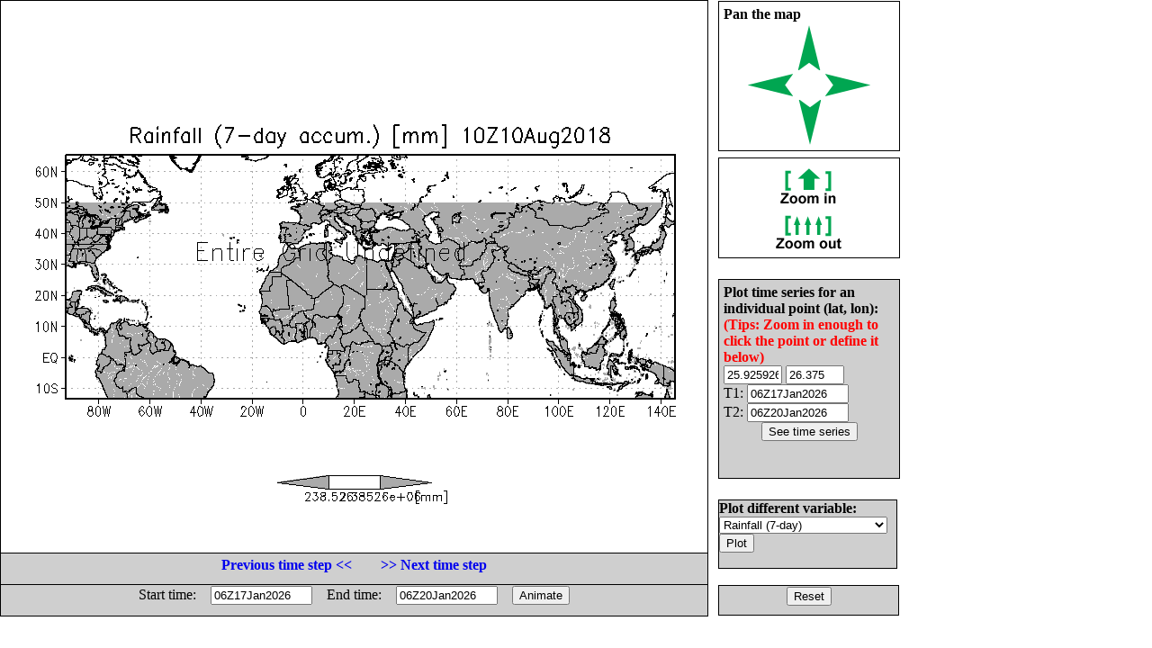

--- FILE ---
content_type: text/html; charset=UTF-8
request_url: http://flood.umd.edu/realtime-TMPA.php?var=rain7d&lat1=-3.703705&lat2=55.555556&lon1=-62.307864&lon2=115.057864&ct=1533895200&z=&T=&Z=&E=&W=&S=&N=&tp=3&ZM=-1
body_size: 13938
content:
<html>
<head>
<META HTTP-EQUIV="Content-Style-Type" CONTENT="text/css">
<META HTTP-EQUIV="expires" CONTENT="Wed, 26 Feb 1997 08:21:57 GMT">
<META HTTP-EQUIV="CACHE-CONTROL" CONTENT="NO-CACHE">
<META HTTP-EQUIV="PRAGMA" CONTENT="NO-CACHE">
<!--META http-equiv="refresh" content="1; url=realtime-TMPA.php?var=rain7d&lat1=-13.580249&lat2=65.4321&lon1=-92.888162&lon2=145.638162&tp=3&at1=06Z17Jan2026&at2=06Z20Jan2026&a=1"-->
<title> Flood Monitoring with 3B42RT and VIC/DRTR model </title>
<style type="text/css">
 A:link {text-decoration: none}
 A:visited {text-decoration: none}
 A:active {text-decoration: none}
 A:hover {text-decoration: none; color: green; }


        #leftbox {
                position: absolute;
                left:0px;
                top:0px;
                width:785px;
								height:683px;
                background:#fff;
                border:1px solid #000;
                }

      #panbox {
                position: absolute;
                left: 798px;
                top:1px;
                padding: 5px;
                width:190px;
                height:155px;
                background:#fff;
                border:1px solid #000;
                }

      #zoombox {
                position: absolute;
                left: 798px;
                top:175px;
                padding: 5px;
                width:190px;
                height:100px;
                background:#fff;
                border:1px solid #000;
                }

       #typebox {
                position: absolute;
                left: 798px;
                top:305px;
                padding: 5px;
                width:190px;
                height:55px;
                background:#cfcfcf;
                border:1px solid #000;
                }


        #locbox {
                position: absolute;
                left: 798px;
                top:310px;
                padding: 5px;
                width:190px;
                height:210px;
                background:#cfcfcf;
                border:1px solid #000;
                }

        #tzbox {
                position: absolute;
                left: 0px;
                top:614px;
                padding: 1px;
                width:783px;
                height:32px;
                background:#cfcfcf;
                border:1px solid #000;
                }

        #animbox {
                position: absolute;
                left: 0px;
                top:649px;
                padding: 1px;
                width:783px;
                height:32px;
                background:#cfcfcf;
                border:1px solid #000;
                }

        #varbox {
                position: absolute;
                left: 798px;
                top:555px;
                padding: 0px;
                width:197px;
                height:75px;
                background:#cfcfcf;
                border:1px solid #000;
                }


        #exitbox {
                position: absolute;
                left: 798px;
                top:650px;
                padding: 1px;
                width:197px;
                height:30px;
                background:#cfcfcf;
                border:1px solid #000;
                }
</style>
</head>
 <script>

 var x1 = 72;
 var y1 = 170.05392;
 var x2 = 756;
 var y2 = 441.94608;

 function getAbsoluteOffset(htmlelement) {
  var offset={x:htmlelement.offsetLeft,y:htmlelement.offsetTop};
  while(htmlelement=htmlelement.offsetParent)
  {
    offset.x+=htmlelement.offsetLeft;
    offset.y+=htmlelement.offsetTop;
  }
  return offset;
}

     function onMouseOver(e){
       var offset=getAbsoluteOffset(this);

       var x = e.clientX-offset.x;
       var y = e.clientY-offset.y;
       // change y orientation -- from go down to up
       y = 8.5*72 - y;
       // convert to lat/lon
       var lon = -92.888162 + (x - x1)/( x2 - x1) * (145.638162 - -92.888162)
       var lat = -13.580249 + (y - y1)/( y2 - y1) * (65.4321 - -13.580249)
       // round short
       lon = Math.round(lon*100)/100
       lat = Math.round(lat*100)/100

       //document.getElementById('coord').innerHTML = "("+lon+" ,"+lat+")";
       document.getElementById('lat0').value = lat;
       document.getElementById('lon0').value = lon;
       this.style.cursor="crosshair";
     }

     function onMouseClick(e){
       var offset=getAbsoluteOffset(this);

       var x = e.clientX-offset.x;
       var y = e.clientY-offset.y;
       // change y orientation -- from go down to up
       y = 8.5*72 - y;
       // convert to lat/lon
       var lon = -92.888162 + (x - x1)/( x2 - x1) * (145.638162 - -92.888162)
       var lat = -13.580249 + (y - y1)/( y2 - y1) * (65.4321 - -13.580249)
       // round short

       lon = Math.round(lon*100)/100
       lat = Math.round(lat*100)/100

       //document.getElementById('coord').innerHTML = "("+lon+", "+lat+")";
       document.getElementById('lat0').value = lat;
       document.getElementById('lon0').value = lon;
       location.href="realtime-TMPA.php?var=rain7d&TS=1&lat0="+lat+"&lon0="+lon+"&ct=1533895200&ctl=&dt=&z=&T=&Z=&E=&W=&S=&N=&tp=3&at1=06Z17Jan2026&at2=06Z20Jan2026";
     }

  </script>
<body>
<div id="leftbox">
<img src="plots/rain7d-1283962.gif?mct=0.32791400" border=0 align=right onmousemove="onMouseOver.call(this, event)"
                                        onclick="onMouseClick.call(this, event)">
 
</div>
<div id="panbox">
<b>Pan the map<br> </b>
<center>
<table>
<tr><td colspan=3 align=center>
<a href="realtime-TMPA.php?var=rain7d&lat1=-13.580249&lat2=65.4321&lon1=-92.888162&lon2=145.638162&ct=1533895200&z=&T=&Z=&E=&W=&S=&N=&tp=3&P=u"> <img src="images/ua.gif" border=0> </a>
</td></tr>
<tr><td>
<a href="realtime-TMPA.php?var=rain7d&lat1=-13.580249&lat2=65.4321&lon1=-92.888162&lon2=145.638162&ct=1533895200&z=&T=&Z=&E=&W=&S=&N=&tp=3&P=l"> <img src="images/la.gif" border=0> </a>
</td>
    <td> &nbsp; &nbsp; &nbsp; &nbsp; </td>
    <td>
<a href="realtime-TMPA.php?var=rain7d&lat1=-13.580249&lat2=65.4321&lon1=-92.888162&lon2=145.638162&ct=1533895200&z=&T=&Z=&E=&W=&S=&N=&tp=3&P=r"> <img src="images/ra.gif" border=0> </a>
</td></tr>
<tr>
<td colspan=3 align=center>
<a href="realtime-TMPA.php?var=rain7d&lat1=-13.580249&lat2=65.4321&lon1=-92.888162&lon2=145.638162&ct=1533895200&z=&T=&Z=&E=&W=&S=&N=&tp=3&P=d"> <img src="images/da.gif" border=0> </a>
</td>
</tr>
</table>
</center>
</div>
<div id="zoombox">
<center>
<table cellpadding=4>
<tr><td>
<a href="realtime-TMPA.php?var=rain7d&lat1=-13.580249&lat2=65.4321&lon1=-92.888162&lon2=145.638162&ct=1533895200&z=&T=&Z=&E=&W=&S=&N=&tp=3&ZM=1"> <img src="images/zi.gif" border=0> </a></td></tr>
<tr><td>
<a href="realtime-TMPA.php?var=rain7d&lat1=-13.580249&lat2=65.4321&lon1=-92.888162&lon2=145.638162&ct=1533895200&z=&T=&Z=&E=&W=&S=&N=&tp=3&ZM=-1"> <img src="images/zo.gif" border=0> </a></td></tr>
</table>
</center>
</div>
<!--div id="typebox">
<form method="post" action="realtime-TMPA.php">
<input type="hidden" name="var" value="rain7d">
<input type="hidden" name="lat1" value="-13.580249">
<input type="hidden" name="lat2" value="65.4321">
<input type="hidden" name="lon1" value="-92.888162">
<input type="hidden" name="lon2" value="145.638162">
<input type="hidden" name="T" value="">
<input type="hidden" name="Z" value="">
<input type="hidden" name="ct" value="1533895200">
<input type="hidden" name="z" value="">
<input type="hidden" name="E" value="">
<input type="hidden" name="W" value="">
<input type="hidden" name="S" value="">
<input type="hidden" name="N" value="">
<b>Select plot type: </b>
<select name="tp">
<option value="1">Shaded
<option value="2">Contour
<option value="3">Gridfill
</select>
<input type="submit" value="Plot">
</form>
</div-->

<div id="locbox">
<form method="post" action="realtime-TMPA.php">
<input type="hidden" name="var" value="rain7d">
<input type="hidden" name="tp" value="3">
<input type="hidden" name="T" value="">
<input type="hidden" name="Z" value="">
<input type="hidden" name="ct" value="1533895200">
<input type="hidden" name="z" value="">
<input type="hidden" name="E" value="">
<input type="hidden" name="W" value="">
<input type="hidden" name="S" value="">
<input type="hidden" name="N" value="">
<input type="hidden" name="TS" value="1">
<b>Plot time series for an individual point (lat, lon):</b>
<b> <font color="red"> (Tips: Zoom in enough to click the point or define it below)</font><br> </b>
<table cellpadding=0 cellspacing=0>
<tr><td> <input type="text" name="lat0" maxlength=8 size=6 value="25.925926" id="lat0"></td>
    <td> <input type="text" name="lon0" maxlength=8 size=6 value="26.375" id="lon0"></td> </tr>
<tr>
<td colspan=2>T1: <input type="text" name="at1" maxlength=12 size=12 value="06Z17Jan2026"></td>
</tr> <tr>
<td colspan=2>T2: <input type="text" name="at2" maxlength=12 size=12 value="06Z20Jan2026"></td>
</tr>
</table>
<center><input type="submit" value="See time series"></center>
</form>
</div>

<div id="varbox">
<form method="post" action="realtime-TMPA.php">
<input type="hidden" name="lat1" value="-13.580249">
<input type="hidden" name="lat2" value="65.4321">
<input type="hidden" name="lon1" value="-92.888162">
<input type="hidden" name="lon2" value="145.638162">
<input type="hidden" name="T" value="">
<input type="hidden" name="Z" value="">
<input type="hidden" name="ct" value="1533895200">
<input type="hidden" name="z" value="">
<input type="hidden" name="E" value="">
<input type="hidden" name="W" value="">
<input type="hidden" name="S" value="">
<input type="hidden" name="N" value="">
<b>Plot different variable: </b>
<select name="var">
<option value="fmapR"  > Flood Detection (Depth)
<option value="discharge"  >Streamflow 12km res.
<option value="fmapQ"  > Streamflow above Threshold
<option value="Q1km"  > Streamflow 1km res.
<option value="Routed1km"  > Surface storage 1km res.
<option value="Inund1km"  > Inundation map 1km res.
<!--option value="level"  >Flood level -->
<option value="routed"  >Routed runoff 12km res. 
<!--option value="onew"  >Soil moisture  -->
<option value="rain"  >Rainfall (Inst.)
<option value="rain1d"  >Rainfall (1-day)
<option value="rain3d"  >Rainfall (3-day)
<option value="rain7d" SELECTED >Rainfall (7-day)
<!--option value="oneexc"  > Direct runoff  -->
</select>
<input type="submit" value="Plot">
</form>
</div>

<div id="exitbox">
<center>
<a href="realtime-TMPA.php?var=rain7d"><input type="submit" value="Reset"></a>
</center>
</div>

<div id="tzbox">
<center>
<table> <tr>
<td> <a href="realtime-TMPA.php?ct=1533884400&var=rain7d&lat1=-13.580249&lat2=65.4321&lon1=-92.888162&lon2=145.638162&t=&z=&T=&Z=&E=&W=&S=&N=&tp=3"> 
<b>Previous time step << </b></a>  </td> 
<td>&nbsp; &nbsp;&nbsp; &nbsp;  </td>
<td> <a href="realtime-TMPA.php?ct=1533906000&var=rain7d&lat1=-13.580249&lat2=65.4321&lon1=-92.888162&lon2=145.638162&t=&z=&T=&Z=&E=&W=&S=&N=&tp=3"> 
<b> >> Next time step </b></a>  </td> 
</tr> </table>
</center>
</div>

<div id="animbox">  
<center>
<form method="post" action="realtime-TMPA.php">
<input type="hidden" name="var" value="rain7d">
<input type="hidden" name="lat1" value="-13.580249">
<input type="hidden" name="lat2" value="65.4321">
<input type="hidden" name="lon1" value="-92.888162">
<input type="hidden" name="lon2" value="145.638162">
<input type="hidden" name="T" value="">
<input type="hidden" name="ct" value="1533895200">
<input type="hidden" name="Z" value="">
<input type="hidden" name="tp" value="3">
<input type="hidden" name="z" value="">
<input type="hidden" name="E" value="">
<input type="hidden" name="W" value="">
<input type="hidden" name="S" value="">
<input type="hidden" name="N" value="">
<input type="hidden" name="a" value="1">
<table cellpadding=0 cellspacing=0>
<tr>
<td>Start time: &nbsp; &nbsp; </td><td><input type="text" name="at1" maxlength=12 size=12 value="06Z17Jan2026"></td>
<td>&nbsp; &nbsp; End time: &nbsp; &nbsp; </td><td><input type="text" name="at2" maxlength=12 size=12 value="06Z20Jan2026"></td>
<td>&nbsp; &nbsp; <input type="submit" value="Animate"></td> 
</tr> 
</table>
</form>
</center>
</div>

<!--pre>

Grid Analysis and Display System (GrADS) Version 2.0.a7.1
Copyright (c) 1988-2008 by Brian Doty and the 
Institute for Global Environment and Society (IGES)
GrADS comes with ABSOLUTELY NO WARRANTY
See file COPYRIGHT for more information

Config: v2.0.a7.1 little-endian readline printim grib2 netcdf hdf4-sds hdf5 geotiff
Issue 'q config' command for more information.
GX Package Initialization: Size = 11 8.5 
Running in Batch mode
ga-> Scanning description file:  /data1/www/flood/ctl/rain7d.ctl
Data file /data1/www/flood/ctl/../output/%y4%m2%d2%h2.7days.bin is open as file 1
LON set to 0 360 
LAT set to -59.875 59.875 
LEV set to 1 1 
Time values set: 2010:1:1:0 2010:1:1:0 
E set to 1 1 
ga-> Scanning description file:  /data1/www/flood/ctl/FAM.ctl
Warning: OPTIONS keyword "template" is used, but the 
   DSET entry contains no substitution templates.
Data file /data1/www/flood/ctl/FAM.bin is open as file 2
ga-> ga-> Unknown command: *set
ga-> ga-> ga-> MPDSET file name = hires
ga-> SET XLOPTS values:  Color = 1  Thickness = 5  Size = 0.15 
ga-> SET YLOPTS values:  Color = 1  Thickness = 5   Size = 0.15 
ga-> LAT set to -13.5802 65.4321 
ga-> LON set to -92.8882 145.638 
ga-> Number of clevs = 3 
ga-> Number of ccols = 3
ga-> Contouring at clevs =  238.526 23852.6 2.38526e+06
ga-> Time values set: 2018:8:10:9 2018:8:10:9 
ga-> ga-> Number of clevs = 7 
ga-> Number of ccols = 8
ga-> Unknown command: *d
ga-> Unknown command: *d
ga-> Cannot contour grid - all undefined values 
ga-> Unknown command: xxxx
ga-> X = 1  Y = 2.36186
ga-> X = 10.5  Y = 6.13814
ga-> Unknown command: yyyy
ga-> Unknown command: *q
ga-> Unknown command: *say
ga-> ga-> ga-> ga-> Unknown command: *printim
ga-> No hardcopy metafile open
GX package terminated 
 x1=1 y1=2.36186 x2=10.5 y2=6.13814
</pre-->
</body></html>
